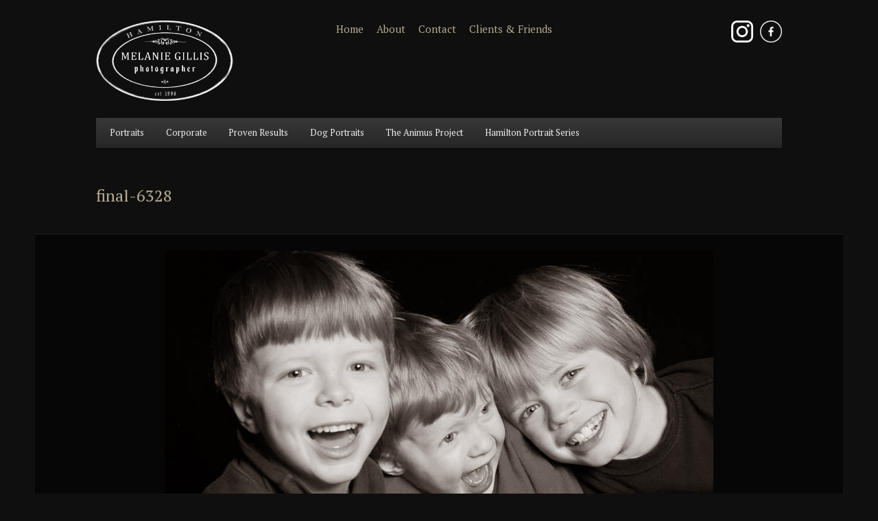

--- FILE ---
content_type: text/html; charset=UTF-8
request_url: http://melaniegillis.com/portraits/personal-portraits/attachment/final-6328/
body_size: 9691
content:
<!DOCTYPE html>
<!--[if IE 6]>
<html id="ie6" lang="en-US">
<![endif]-->
<!--[if IE 7]>
<html id="ie7" lang="en-US">
<![endif]-->
<!--[if IE 8]>
<html id="ie8" lang="en-US">
<![endif]-->
<!--[if !(IE 6) | !(IE 7) | !(IE 8)  ]><!-->
<html lang="en-US">
<!--<![endif]-->
<head>
<meta charset="UTF-8" />
<meta name="viewport" content="width=device-width" />
<title>final-6328 - Melanie GillisMelanie Gillis</title>
<meta name="author" content="Melanie Gillis">
<link rel="profile" href="http://gmpg.org/xfn/11" />
<link rel="stylesheet" type="text/css" media="all" href="http://melaniegillis.com/wp-content/themes/melanie-gillis/style.css" />
<link rel="pingback" href="http://melaniegillis.com/xmlrpc.php" />
<meta name="google-site-verification" content="8jtcW6WdKfmycHZdW/o+1eYTbq77bFN/4t1kcCEqLhY=" />
<link href="https://fonts.googleapis.com/css?family=PT+Serif:400,400i,700,700i" rel="stylesheet">

    <!-- Facebook Integration
  	================================================== -->
	    <!-- Facebook Opengraph -->
        <meta property="fb:app_id" content="your_app_id" />
        <meta property="fb:admins" content="your_admin_id" />
		<meta property="og:url" content="http://melaniegillis.com/portraits/personal-portraits/attachment/final-6328/"/>
            <meta property="og:title" content="final-6328" />
        <meta property="og:description" content="" />
        <meta property="og:type" content="article" />
        <meta property="og:image" content="http://melaniegillis.com/wp-content/uploads/final-6328-150x150.jpg" />
    
	<!-- Favicons
	================================================== -->
	<link rel="shortcut icon" href="/favicon.ico">
	<link rel="apple-touch-icon-precomposed" href="/apple-touch-icon-precomposed.png">
	<link rel="apple-touch-icon-precomposed" sizes="72x72" href="/apple-touch-icon-72x72-precomposed.png">
	<link rel="apple-touch-icon-precomposed" sizes="114x114" href="/apple-touch-icon-114x114-precomposed.png">
	<link rel="apple-touch-icon-precomposed" sizes="144x144" href="/apple-touch-icon-144x144-precomposed.png">
	
<!--[if lt IE 9]>
<script src="http://melaniegillis.com/wp-content/themes/twentyeleven/js/html5.js" type="text/javascript"></script>
<![endif]-->
<meta name='robots' content='index, follow, max-image-preview:large, max-snippet:-1, max-video-preview:-1' />
	<style>img:is([sizes="auto" i], [sizes^="auto," i]) { contain-intrinsic-size: 3000px 1500px }</style>
	
	<!-- This site is optimized with the Yoast SEO plugin v26.4 - https://yoast.com/wordpress/plugins/seo/ -->
	<link rel="canonical" href="http://melaniegillis.com/portraits/personal-portraits/attachment/final-6328/" />
	<meta property="og:locale" content="en_US" />
	<meta property="og:type" content="article" />
	<meta property="og:title" content="final-6328 - Melanie Gillis" />
	<meta property="og:url" content="http://melaniegillis.com/portraits/personal-portraits/attachment/final-6328/" />
	<meta property="og:site_name" content="Melanie Gillis" />
	<meta property="og:image" content="http://melaniegillis.com/portraits/personal-portraits/attachment/final-6328" />
	<meta property="og:image:width" content="800" />
	<meta property="og:image:height" content="571" />
	<meta property="og:image:type" content="image/jpeg" />
	<meta name="twitter:card" content="summary_large_image" />
	<script type="application/ld+json" class="yoast-schema-graph">{"@context":"https://schema.org","@graph":[{"@type":"WebPage","@id":"http://melaniegillis.com/portraits/personal-portraits/attachment/final-6328/","url":"http://melaniegillis.com/portraits/personal-portraits/attachment/final-6328/","name":"final-6328 - Melanie Gillis","isPartOf":{"@id":"https://melaniegillis.com/#website"},"primaryImageOfPage":{"@id":"http://melaniegillis.com/portraits/personal-portraits/attachment/final-6328/#primaryimage"},"image":{"@id":"http://melaniegillis.com/portraits/personal-portraits/attachment/final-6328/#primaryimage"},"thumbnailUrl":"http://melaniegillis.com/wp-content/uploads/final-6328.jpg","datePublished":"2013-01-16T21:44:20+00:00","breadcrumb":{"@id":"http://melaniegillis.com/portraits/personal-portraits/attachment/final-6328/#breadcrumb"},"inLanguage":"en-US","potentialAction":[{"@type":"ReadAction","target":["http://melaniegillis.com/portraits/personal-portraits/attachment/final-6328/"]}]},{"@type":"ImageObject","inLanguage":"en-US","@id":"http://melaniegillis.com/portraits/personal-portraits/attachment/final-6328/#primaryimage","url":"http://melaniegillis.com/wp-content/uploads/final-6328.jpg","contentUrl":"http://melaniegillis.com/wp-content/uploads/final-6328.jpg","width":800,"height":571},{"@type":"BreadcrumbList","@id":"http://melaniegillis.com/portraits/personal-portraits/attachment/final-6328/#breadcrumb","itemListElement":[{"@type":"ListItem","position":1,"name":"Home","item":"http://melaniegillis.com/"},{"@type":"ListItem","position":2,"name":"Portraits","item":"https://melaniegillis.com/portraits/"},{"@type":"ListItem","position":3,"name":"Personal Portraits","item":"http://melaniegillis.com/portraits/personal-portraits/"},{"@type":"ListItem","position":4,"name":"final-6328"}]},{"@type":"WebSite","@id":"https://melaniegillis.com/#website","url":"https://melaniegillis.com/","name":"Melanie Gillis","description":"Photographer","potentialAction":[{"@type":"SearchAction","target":{"@type":"EntryPoint","urlTemplate":"https://melaniegillis.com/?s={search_term_string}"},"query-input":{"@type":"PropertyValueSpecification","valueRequired":true,"valueName":"search_term_string"}}],"inLanguage":"en-US"}]}</script>
	<!-- / Yoast SEO plugin. -->


<link rel="alternate" type="application/rss+xml" title="Melanie Gillis &raquo; Feed" href="http://melaniegillis.com/feed/" />
<link rel="alternate" type="application/rss+xml" title="Melanie Gillis &raquo; Comments Feed" href="http://melaniegillis.com/comments/feed/" />
<script type="text/javascript">
/* <![CDATA[ */
window._wpemojiSettings = {"baseUrl":"https:\/\/s.w.org\/images\/core\/emoji\/15.0.3\/72x72\/","ext":".png","svgUrl":"https:\/\/s.w.org\/images\/core\/emoji\/15.0.3\/svg\/","svgExt":".svg","source":{"concatemoji":"http:\/\/melaniegillis.com\/wp-includes\/js\/wp-emoji-release.min.js?ver=a47062567f01fbaf4d4da1a70302fcc2"}};
/*! This file is auto-generated */
!function(i,n){var o,s,e;function c(e){try{var t={supportTests:e,timestamp:(new Date).valueOf()};sessionStorage.setItem(o,JSON.stringify(t))}catch(e){}}function p(e,t,n){e.clearRect(0,0,e.canvas.width,e.canvas.height),e.fillText(t,0,0);var t=new Uint32Array(e.getImageData(0,0,e.canvas.width,e.canvas.height).data),r=(e.clearRect(0,0,e.canvas.width,e.canvas.height),e.fillText(n,0,0),new Uint32Array(e.getImageData(0,0,e.canvas.width,e.canvas.height).data));return t.every(function(e,t){return e===r[t]})}function u(e,t,n){switch(t){case"flag":return n(e,"\ud83c\udff3\ufe0f\u200d\u26a7\ufe0f","\ud83c\udff3\ufe0f\u200b\u26a7\ufe0f")?!1:!n(e,"\ud83c\uddfa\ud83c\uddf3","\ud83c\uddfa\u200b\ud83c\uddf3")&&!n(e,"\ud83c\udff4\udb40\udc67\udb40\udc62\udb40\udc65\udb40\udc6e\udb40\udc67\udb40\udc7f","\ud83c\udff4\u200b\udb40\udc67\u200b\udb40\udc62\u200b\udb40\udc65\u200b\udb40\udc6e\u200b\udb40\udc67\u200b\udb40\udc7f");case"emoji":return!n(e,"\ud83d\udc26\u200d\u2b1b","\ud83d\udc26\u200b\u2b1b")}return!1}function f(e,t,n){var r="undefined"!=typeof WorkerGlobalScope&&self instanceof WorkerGlobalScope?new OffscreenCanvas(300,150):i.createElement("canvas"),a=r.getContext("2d",{willReadFrequently:!0}),o=(a.textBaseline="top",a.font="600 32px Arial",{});return e.forEach(function(e){o[e]=t(a,e,n)}),o}function t(e){var t=i.createElement("script");t.src=e,t.defer=!0,i.head.appendChild(t)}"undefined"!=typeof Promise&&(o="wpEmojiSettingsSupports",s=["flag","emoji"],n.supports={everything:!0,everythingExceptFlag:!0},e=new Promise(function(e){i.addEventListener("DOMContentLoaded",e,{once:!0})}),new Promise(function(t){var n=function(){try{var e=JSON.parse(sessionStorage.getItem(o));if("object"==typeof e&&"number"==typeof e.timestamp&&(new Date).valueOf()<e.timestamp+604800&&"object"==typeof e.supportTests)return e.supportTests}catch(e){}return null}();if(!n){if("undefined"!=typeof Worker&&"undefined"!=typeof OffscreenCanvas&&"undefined"!=typeof URL&&URL.createObjectURL&&"undefined"!=typeof Blob)try{var e="postMessage("+f.toString()+"("+[JSON.stringify(s),u.toString(),p.toString()].join(",")+"));",r=new Blob([e],{type:"text/javascript"}),a=new Worker(URL.createObjectURL(r),{name:"wpTestEmojiSupports"});return void(a.onmessage=function(e){c(n=e.data),a.terminate(),t(n)})}catch(e){}c(n=f(s,u,p))}t(n)}).then(function(e){for(var t in e)n.supports[t]=e[t],n.supports.everything=n.supports.everything&&n.supports[t],"flag"!==t&&(n.supports.everythingExceptFlag=n.supports.everythingExceptFlag&&n.supports[t]);n.supports.everythingExceptFlag=n.supports.everythingExceptFlag&&!n.supports.flag,n.DOMReady=!1,n.readyCallback=function(){n.DOMReady=!0}}).then(function(){return e}).then(function(){var e;n.supports.everything||(n.readyCallback(),(e=n.source||{}).concatemoji?t(e.concatemoji):e.wpemoji&&e.twemoji&&(t(e.twemoji),t(e.wpemoji)))}))}((window,document),window._wpemojiSettings);
/* ]]> */
</script>
<style id='wp-emoji-styles-inline-css' type='text/css'>

	img.wp-smiley, img.emoji {
		display: inline !important;
		border: none !important;
		box-shadow: none !important;
		height: 1em !important;
		width: 1em !important;
		margin: 0 0.07em !important;
		vertical-align: -0.1em !important;
		background: none !important;
		padding: 0 !important;
	}
</style>
<link rel='stylesheet' id='wp-block-library-css' href='http://melaniegillis.com/wp-includes/css/dist/block-library/style.min.css?ver=a47062567f01fbaf4d4da1a70302fcc2' type='text/css' media='all' />
<style id='wp-block-library-theme-inline-css' type='text/css'>
.wp-block-audio :where(figcaption){color:#555;font-size:13px;text-align:center}.is-dark-theme .wp-block-audio :where(figcaption){color:#ffffffa6}.wp-block-audio{margin:0 0 1em}.wp-block-code{border:1px solid #ccc;border-radius:4px;font-family:Menlo,Consolas,monaco,monospace;padding:.8em 1em}.wp-block-embed :where(figcaption){color:#555;font-size:13px;text-align:center}.is-dark-theme .wp-block-embed :where(figcaption){color:#ffffffa6}.wp-block-embed{margin:0 0 1em}.blocks-gallery-caption{color:#555;font-size:13px;text-align:center}.is-dark-theme .blocks-gallery-caption{color:#ffffffa6}:root :where(.wp-block-image figcaption){color:#555;font-size:13px;text-align:center}.is-dark-theme :root :where(.wp-block-image figcaption){color:#ffffffa6}.wp-block-image{margin:0 0 1em}.wp-block-pullquote{border-bottom:4px solid;border-top:4px solid;color:currentColor;margin-bottom:1.75em}.wp-block-pullquote cite,.wp-block-pullquote footer,.wp-block-pullquote__citation{color:currentColor;font-size:.8125em;font-style:normal;text-transform:uppercase}.wp-block-quote{border-left:.25em solid;margin:0 0 1.75em;padding-left:1em}.wp-block-quote cite,.wp-block-quote footer{color:currentColor;font-size:.8125em;font-style:normal;position:relative}.wp-block-quote:where(.has-text-align-right){border-left:none;border-right:.25em solid;padding-left:0;padding-right:1em}.wp-block-quote:where(.has-text-align-center){border:none;padding-left:0}.wp-block-quote.is-large,.wp-block-quote.is-style-large,.wp-block-quote:where(.is-style-plain){border:none}.wp-block-search .wp-block-search__label{font-weight:700}.wp-block-search__button{border:1px solid #ccc;padding:.375em .625em}:where(.wp-block-group.has-background){padding:1.25em 2.375em}.wp-block-separator.has-css-opacity{opacity:.4}.wp-block-separator{border:none;border-bottom:2px solid;margin-left:auto;margin-right:auto}.wp-block-separator.has-alpha-channel-opacity{opacity:1}.wp-block-separator:not(.is-style-wide):not(.is-style-dots){width:100px}.wp-block-separator.has-background:not(.is-style-dots){border-bottom:none;height:1px}.wp-block-separator.has-background:not(.is-style-wide):not(.is-style-dots){height:2px}.wp-block-table{margin:0 0 1em}.wp-block-table td,.wp-block-table th{word-break:normal}.wp-block-table :where(figcaption){color:#555;font-size:13px;text-align:center}.is-dark-theme .wp-block-table :where(figcaption){color:#ffffffa6}.wp-block-video :where(figcaption){color:#555;font-size:13px;text-align:center}.is-dark-theme .wp-block-video :where(figcaption){color:#ffffffa6}.wp-block-video{margin:0 0 1em}:root :where(.wp-block-template-part.has-background){margin-bottom:0;margin-top:0;padding:1.25em 2.375em}
</style>
<style id='classic-theme-styles-inline-css' type='text/css'>
/*! This file is auto-generated */
.wp-block-button__link{color:#fff;background-color:#32373c;border-radius:9999px;box-shadow:none;text-decoration:none;padding:calc(.667em + 2px) calc(1.333em + 2px);font-size:1.125em}.wp-block-file__button{background:#32373c;color:#fff;text-decoration:none}
</style>
<style id='global-styles-inline-css' type='text/css'>
:root{--wp--preset--aspect-ratio--square: 1;--wp--preset--aspect-ratio--4-3: 4/3;--wp--preset--aspect-ratio--3-4: 3/4;--wp--preset--aspect-ratio--3-2: 3/2;--wp--preset--aspect-ratio--2-3: 2/3;--wp--preset--aspect-ratio--16-9: 16/9;--wp--preset--aspect-ratio--9-16: 9/16;--wp--preset--color--black: #000;--wp--preset--color--cyan-bluish-gray: #abb8c3;--wp--preset--color--white: #fff;--wp--preset--color--pale-pink: #f78da7;--wp--preset--color--vivid-red: #cf2e2e;--wp--preset--color--luminous-vivid-orange: #ff6900;--wp--preset--color--luminous-vivid-amber: #fcb900;--wp--preset--color--light-green-cyan: #7bdcb5;--wp--preset--color--vivid-green-cyan: #00d084;--wp--preset--color--pale-cyan-blue: #8ed1fc;--wp--preset--color--vivid-cyan-blue: #0693e3;--wp--preset--color--vivid-purple: #9b51e0;--wp--preset--color--blue: #1982d1;--wp--preset--color--dark-gray: #373737;--wp--preset--color--medium-gray: #666;--wp--preset--color--light-gray: #e2e2e2;--wp--preset--gradient--vivid-cyan-blue-to-vivid-purple: linear-gradient(135deg,rgba(6,147,227,1) 0%,rgb(155,81,224) 100%);--wp--preset--gradient--light-green-cyan-to-vivid-green-cyan: linear-gradient(135deg,rgb(122,220,180) 0%,rgb(0,208,130) 100%);--wp--preset--gradient--luminous-vivid-amber-to-luminous-vivid-orange: linear-gradient(135deg,rgba(252,185,0,1) 0%,rgba(255,105,0,1) 100%);--wp--preset--gradient--luminous-vivid-orange-to-vivid-red: linear-gradient(135deg,rgba(255,105,0,1) 0%,rgb(207,46,46) 100%);--wp--preset--gradient--very-light-gray-to-cyan-bluish-gray: linear-gradient(135deg,rgb(238,238,238) 0%,rgb(169,184,195) 100%);--wp--preset--gradient--cool-to-warm-spectrum: linear-gradient(135deg,rgb(74,234,220) 0%,rgb(151,120,209) 20%,rgb(207,42,186) 40%,rgb(238,44,130) 60%,rgb(251,105,98) 80%,rgb(254,248,76) 100%);--wp--preset--gradient--blush-light-purple: linear-gradient(135deg,rgb(255,206,236) 0%,rgb(152,150,240) 100%);--wp--preset--gradient--blush-bordeaux: linear-gradient(135deg,rgb(254,205,165) 0%,rgb(254,45,45) 50%,rgb(107,0,62) 100%);--wp--preset--gradient--luminous-dusk: linear-gradient(135deg,rgb(255,203,112) 0%,rgb(199,81,192) 50%,rgb(65,88,208) 100%);--wp--preset--gradient--pale-ocean: linear-gradient(135deg,rgb(255,245,203) 0%,rgb(182,227,212) 50%,rgb(51,167,181) 100%);--wp--preset--gradient--electric-grass: linear-gradient(135deg,rgb(202,248,128) 0%,rgb(113,206,126) 100%);--wp--preset--gradient--midnight: linear-gradient(135deg,rgb(2,3,129) 0%,rgb(40,116,252) 100%);--wp--preset--font-size--small: 13px;--wp--preset--font-size--medium: 20px;--wp--preset--font-size--large: 36px;--wp--preset--font-size--x-large: 42px;--wp--preset--spacing--20: 0.44rem;--wp--preset--spacing--30: 0.67rem;--wp--preset--spacing--40: 1rem;--wp--preset--spacing--50: 1.5rem;--wp--preset--spacing--60: 2.25rem;--wp--preset--spacing--70: 3.38rem;--wp--preset--spacing--80: 5.06rem;--wp--preset--shadow--natural: 6px 6px 9px rgba(0, 0, 0, 0.2);--wp--preset--shadow--deep: 12px 12px 50px rgba(0, 0, 0, 0.4);--wp--preset--shadow--sharp: 6px 6px 0px rgba(0, 0, 0, 0.2);--wp--preset--shadow--outlined: 6px 6px 0px -3px rgba(255, 255, 255, 1), 6px 6px rgba(0, 0, 0, 1);--wp--preset--shadow--crisp: 6px 6px 0px rgba(0, 0, 0, 1);}:where(.is-layout-flex){gap: 0.5em;}:where(.is-layout-grid){gap: 0.5em;}body .is-layout-flex{display: flex;}.is-layout-flex{flex-wrap: wrap;align-items: center;}.is-layout-flex > :is(*, div){margin: 0;}body .is-layout-grid{display: grid;}.is-layout-grid > :is(*, div){margin: 0;}:where(.wp-block-columns.is-layout-flex){gap: 2em;}:where(.wp-block-columns.is-layout-grid){gap: 2em;}:where(.wp-block-post-template.is-layout-flex){gap: 1.25em;}:where(.wp-block-post-template.is-layout-grid){gap: 1.25em;}.has-black-color{color: var(--wp--preset--color--black) !important;}.has-cyan-bluish-gray-color{color: var(--wp--preset--color--cyan-bluish-gray) !important;}.has-white-color{color: var(--wp--preset--color--white) !important;}.has-pale-pink-color{color: var(--wp--preset--color--pale-pink) !important;}.has-vivid-red-color{color: var(--wp--preset--color--vivid-red) !important;}.has-luminous-vivid-orange-color{color: var(--wp--preset--color--luminous-vivid-orange) !important;}.has-luminous-vivid-amber-color{color: var(--wp--preset--color--luminous-vivid-amber) !important;}.has-light-green-cyan-color{color: var(--wp--preset--color--light-green-cyan) !important;}.has-vivid-green-cyan-color{color: var(--wp--preset--color--vivid-green-cyan) !important;}.has-pale-cyan-blue-color{color: var(--wp--preset--color--pale-cyan-blue) !important;}.has-vivid-cyan-blue-color{color: var(--wp--preset--color--vivid-cyan-blue) !important;}.has-vivid-purple-color{color: var(--wp--preset--color--vivid-purple) !important;}.has-black-background-color{background-color: var(--wp--preset--color--black) !important;}.has-cyan-bluish-gray-background-color{background-color: var(--wp--preset--color--cyan-bluish-gray) !important;}.has-white-background-color{background-color: var(--wp--preset--color--white) !important;}.has-pale-pink-background-color{background-color: var(--wp--preset--color--pale-pink) !important;}.has-vivid-red-background-color{background-color: var(--wp--preset--color--vivid-red) !important;}.has-luminous-vivid-orange-background-color{background-color: var(--wp--preset--color--luminous-vivid-orange) !important;}.has-luminous-vivid-amber-background-color{background-color: var(--wp--preset--color--luminous-vivid-amber) !important;}.has-light-green-cyan-background-color{background-color: var(--wp--preset--color--light-green-cyan) !important;}.has-vivid-green-cyan-background-color{background-color: var(--wp--preset--color--vivid-green-cyan) !important;}.has-pale-cyan-blue-background-color{background-color: var(--wp--preset--color--pale-cyan-blue) !important;}.has-vivid-cyan-blue-background-color{background-color: var(--wp--preset--color--vivid-cyan-blue) !important;}.has-vivid-purple-background-color{background-color: var(--wp--preset--color--vivid-purple) !important;}.has-black-border-color{border-color: var(--wp--preset--color--black) !important;}.has-cyan-bluish-gray-border-color{border-color: var(--wp--preset--color--cyan-bluish-gray) !important;}.has-white-border-color{border-color: var(--wp--preset--color--white) !important;}.has-pale-pink-border-color{border-color: var(--wp--preset--color--pale-pink) !important;}.has-vivid-red-border-color{border-color: var(--wp--preset--color--vivid-red) !important;}.has-luminous-vivid-orange-border-color{border-color: var(--wp--preset--color--luminous-vivid-orange) !important;}.has-luminous-vivid-amber-border-color{border-color: var(--wp--preset--color--luminous-vivid-amber) !important;}.has-light-green-cyan-border-color{border-color: var(--wp--preset--color--light-green-cyan) !important;}.has-vivid-green-cyan-border-color{border-color: var(--wp--preset--color--vivid-green-cyan) !important;}.has-pale-cyan-blue-border-color{border-color: var(--wp--preset--color--pale-cyan-blue) !important;}.has-vivid-cyan-blue-border-color{border-color: var(--wp--preset--color--vivid-cyan-blue) !important;}.has-vivid-purple-border-color{border-color: var(--wp--preset--color--vivid-purple) !important;}.has-vivid-cyan-blue-to-vivid-purple-gradient-background{background: var(--wp--preset--gradient--vivid-cyan-blue-to-vivid-purple) !important;}.has-light-green-cyan-to-vivid-green-cyan-gradient-background{background: var(--wp--preset--gradient--light-green-cyan-to-vivid-green-cyan) !important;}.has-luminous-vivid-amber-to-luminous-vivid-orange-gradient-background{background: var(--wp--preset--gradient--luminous-vivid-amber-to-luminous-vivid-orange) !important;}.has-luminous-vivid-orange-to-vivid-red-gradient-background{background: var(--wp--preset--gradient--luminous-vivid-orange-to-vivid-red) !important;}.has-very-light-gray-to-cyan-bluish-gray-gradient-background{background: var(--wp--preset--gradient--very-light-gray-to-cyan-bluish-gray) !important;}.has-cool-to-warm-spectrum-gradient-background{background: var(--wp--preset--gradient--cool-to-warm-spectrum) !important;}.has-blush-light-purple-gradient-background{background: var(--wp--preset--gradient--blush-light-purple) !important;}.has-blush-bordeaux-gradient-background{background: var(--wp--preset--gradient--blush-bordeaux) !important;}.has-luminous-dusk-gradient-background{background: var(--wp--preset--gradient--luminous-dusk) !important;}.has-pale-ocean-gradient-background{background: var(--wp--preset--gradient--pale-ocean) !important;}.has-electric-grass-gradient-background{background: var(--wp--preset--gradient--electric-grass) !important;}.has-midnight-gradient-background{background: var(--wp--preset--gradient--midnight) !important;}.has-small-font-size{font-size: var(--wp--preset--font-size--small) !important;}.has-medium-font-size{font-size: var(--wp--preset--font-size--medium) !important;}.has-large-font-size{font-size: var(--wp--preset--font-size--large) !important;}.has-x-large-font-size{font-size: var(--wp--preset--font-size--x-large) !important;}
:where(.wp-block-post-template.is-layout-flex){gap: 1.25em;}:where(.wp-block-post-template.is-layout-grid){gap: 1.25em;}
:where(.wp-block-columns.is-layout-flex){gap: 2em;}:where(.wp-block-columns.is-layout-grid){gap: 2em;}
:root :where(.wp-block-pullquote){font-size: 1.5em;line-height: 1.6;}
</style>
<link rel='stylesheet' id='twentyeleven-block-style-css' href='http://melaniegillis.com/wp-content/themes/twentyeleven/blocks.css?ver=20240703' type='text/css' media='all' />
<link rel='stylesheet' id='dark-css' href='http://melaniegillis.com/wp-content/themes/twentyeleven/colors/dark.css?ver=20240603' type='text/css' media='all' />
<script type="text/javascript" src="http://melaniegillis.com/wp-includes/js/jquery/jquery.min.js?ver=3.7.1" id="jquery-core-js"></script>
<script type="text/javascript" src="http://melaniegillis.com/wp-includes/js/jquery/jquery-migrate.min.js?ver=3.4.1" id="jquery-migrate-js"></script>
<link rel="https://api.w.org/" href="http://melaniegillis.com/wp-json/" /><link rel="alternate" title="JSON" type="application/json" href="http://melaniegillis.com/wp-json/wp/v2/media/312" /><link rel="EditURI" type="application/rsd+xml" title="RSD" href="http://melaniegillis.com/xmlrpc.php?rsd" />

<link rel='shortlink' href='http://melaniegillis.com/?p=312' />
<link rel="alternate" title="oEmbed (JSON)" type="application/json+oembed" href="http://melaniegillis.com/wp-json/oembed/1.0/embed?url=http%3A%2F%2Fmelaniegillis.com%2Fportraits%2Fpersonal-portraits%2Fattachment%2Ffinal-6328%2F" />
<link rel="alternate" title="oEmbed (XML)" type="text/xml+oembed" href="http://melaniegillis.com/wp-json/oembed/1.0/embed?url=http%3A%2F%2Fmelaniegillis.com%2Fportraits%2Fpersonal-portraits%2Fattachment%2Ffinal-6328%2F&#038;format=xml" />
	<style>
		/* Link color */
		a,
		#site-title a:focus,
		#site-title a:hover,
		#site-title a:active,
		.entry-title a:hover,
		.entry-title a:focus,
		.entry-title a:active,
		.widget_twentyeleven_ephemera .comments-link a:hover,
		section.recent-posts .other-recent-posts a[rel="bookmark"]:hover,
		section.recent-posts .other-recent-posts .comments-link a:hover,
		.format-image footer.entry-meta a:hover,
		#site-generator a:hover {
			color: #b7ac90;
		}
		section.recent-posts .other-recent-posts .comments-link a:hover {
			border-color: #b7ac90;
		}
		article.feature-image.small .entry-summary p a:hover,
		.entry-header .comments-link a:hover,
		.entry-header .comments-link a:focus,
		.entry-header .comments-link a:active,
		.feature-slider a.active {
			background-color: #b7ac90;
		}
	</style>
	<style type="text/css">.recentcomments a{display:inline !important;padding:0 !important;margin:0 !important;}</style><style type="text/css" id="custom-background-css">
body.custom-background { background-color: #0f0f0f; }
</style>
	</head>

<body class="attachment attachment-template-default single single-attachment postid-312 attachmentid-312 attachment-jpeg custom-background wp-embed-responsive single-author singular two-column right-sidebar">
<div id="page" class="hfeed">
	<header id="branding" role="banner">
			<hgroup>
            	<a href="http://melaniegillis.com/" title="Melanie Gillis" rel="home">
				<h1 id="site-title"><span>Melanie Gillis</span></h1>
                </a>
				<!--h2 id="site-description">Photographer</h2-->
                
                <div class="top-menu"><ul id="menu-top-menu" class="menu"><li id="menu-item-44073" class="menu-item menu-item-type-custom menu-item-object-custom menu-item-home menu-item-44073"><a href="http://melaniegillis.com">Home</a></li>
<li id="menu-item-44070" class="menu-item menu-item-type-post_type menu-item-object-page menu-item-44070"><a href="http://melaniegillis.com/about/">About</a></li>
<li id="menu-item-44072" class="menu-item menu-item-type-post_type menu-item-object-page menu-item-44072"><a href="http://melaniegillis.com/contact/">Contact</a></li>
<li id="menu-item-44071" class="menu-item menu-item-type-post_type menu-item-object-page menu-item-44071"><a href="http://melaniegillis.com/clients-friends/">Clients &#038; Friends</a></li>
</ul></div>                
                <div class="OrderPrints">
             
                    <a href="https://www.facebook.com/pages/Melanie-Gillis-Photographer/112909088762467?ref=ts" target="_blank" title="Find Me on Facebook" class="facebook"><span>Find Me on Facebook</span></a>
					<a href="https://www.instagram.com/melaniegillisphotographer/" target="_blank" title="Instagram" class="instagram"><span>&nbsp;</span></a> 
                </div>
			</hgroup>
            
			
			            
			<nav id="access" role="navigation">
				<h3 class="assistive-text">Main menu</h3>
								<div class="skip-link"><a class="assistive-text" href="#content" title="Skip to primary content">Skip to primary content</a></div>
				<div class="skip-link"><a class="assistive-text" href="#secondary" title="Skip to secondary content">Skip to secondary content</a></div>
								<div class="menu-main-menu-container"><ul id="menu-main-menu" class="menu"><li id="menu-item-133" class="menu-item menu-item-type-post_type menu-item-object-page menu-item-has-children menu-item-133"><a href="http://melaniegillis.com/portraits/">Portraits</a>
<ul class="sub-menu">
	<li id="menu-item-167" class="menu-item menu-item-type-post_type menu-item-object-page menu-item-167"><a href="http://melaniegillis.com/portraits/personal-portraits/">Personal Portraits</a></li>
	<li id="menu-item-168" class="menu-item menu-item-type-post_type menu-item-object-page menu-item-168"><a href="http://melaniegillis.com/portraits/talent-portraits/">Talent Portraits</a></li>
	<li id="menu-item-117" class="menu-item menu-item-type-post_type menu-item-object-page menu-item-117"><a href="http://melaniegillis.com/maternity-and-infant/">Maternity &#038; Infant</a></li>
	<li id="menu-item-6227" class="menu-item menu-item-type-post_type menu-item-object-page menu-item-6227"><a href="http://melaniegillis.com/corporate/corporate-portraits/">Corporate Portraits</a></li>
	<li id="menu-item-49879" class="menu-item menu-item-type-post_type menu-item-object-page menu-item-49879"><a href="http://melaniegillis.com/portraits/social-media/">Dating and Social Media</a></li>
</ul>
</li>
<li id="menu-item-142" class="menu-item menu-item-type-post_type menu-item-object-page menu-item-has-children menu-item-142"><a href="http://melaniegillis.com/corporate/">Corporate</a>
<ul class="sub-menu">
	<li id="menu-item-6228" class="menu-item menu-item-type-post_type menu-item-object-page menu-item-6228"><a href="http://melaniegillis.com/corporate/corporate-portraits/">Corporate Portraits</a></li>
	<li id="menu-item-6162" class="menu-item menu-item-type-post_type menu-item-object-page menu-item-6162"><a href="http://melaniegillis.com/corporate/event-coverage/">Event Coverage</a></li>
	<li id="menu-item-49670" class="menu-item menu-item-type-post_type menu-item-object-page menu-item-49670"><a href="http://melaniegillis.com/food/">Food and Product</a></li>
</ul>
</li>
<li id="menu-item-50426" class="menu-item menu-item-type-custom menu-item-object-custom menu-item-has-children menu-item-50426"><a href="#">Proven Results</a>
<ul class="sub-menu">
	<li id="menu-item-50431" class="menu-item menu-item-type-post_type menu-item-object-page menu-item-50431"><a href="http://melaniegillis.com/in-with-the-new/">In With The New</a></li>
	<li id="menu-item-50432" class="menu-item menu-item-type-post_type menu-item-object-page menu-item-50432"><a href="http://melaniegillis.com/makeup-for-portraits/">Makeup For Portraits</a></li>
</ul>
</li>
<li id="menu-item-76751" class="menu-item menu-item-type-post_type menu-item-object-page menu-item-76751"><a href="http://melaniegillis.com/velvet-paw-portraits/">Dog Portraits</a></li>
<li id="menu-item-49698" class="menu-item menu-item-type-post_type menu-item-object-page menu-item-49698"><a href="http://melaniegillis.com/animus-project/">The Animus  Project</a></li>
<li id="menu-item-50435" class="menu-item menu-item-type-post_type menu-item-object-page menu-item-50435"><a href="http://melaniegillis.com/hamilton-portrait-series/">Hamilton Portrait Series</a></li>
</ul></div>			</nav><!-- #access -->
	</header><!-- #branding -->


	<div id="main">

		<div id="primary" class="image-attachment">
			<div id="content" role="main">

			
				<nav id="nav-single">
					<h3 class="assistive-text">Image navigation</h3>
					<span class="nav-previous"><a href='http://melaniegillis.com/portraits/personal-portraits/attachment/final-5686/'>&larr; Previous</a></span>
					<span class="nav-next"><a href='http://melaniegillis.com/portraits/personal-portraits/attachment/final-6446/'>Next &rarr;</a></span>
				</nav><!-- #nav-single -->

					<article id="post-312" class="post-312 attachment type-attachment status-inherit hentry">
						<header class="entry-header">
							<h1 class="entry-title">final-6328</h1>

							<div class="entry-meta">
								<span class="meta-prep meta-prep-entry-date">Published </span> <span class="entry-date"><abbr class="published" title="4:44 pm">January 16, 2013</abbr></span> at <a href="http://melaniegillis.com/wp-content/uploads/final-6328.jpg" title="Link to full-size image">800 &times; 571</a> in <a href="http://melaniegillis.com/portraits/personal-portraits/" title="Go to Personal Portraits" rel="gallery">Personal Portraits</a>															</div><!-- .entry-meta -->

						</header><!-- .entry-header -->

						<div class="entry-content">

							<div class="entry-attachment">
								<div class="attachment">
													<a href="http://melaniegillis.com/portraits/personal-portraits/attachment/final-6446/" title="final-6328" rel="attachment">
										<img width="800" height="571" src="http://melaniegillis.com/wp-content/uploads/final-6328.jpg" class="attachment-848x1024 size-848x1024" alt="" decoding="async" fetchpriority="high" srcset="http://melaniegillis.com/wp-content/uploads/final-6328.jpg 800w, http://melaniegillis.com/wp-content/uploads/final-6328-300x214.jpg 300w, http://melaniegillis.com/wp-content/uploads/final-6328-420x300.jpg 420w" sizes="(max-width: 800px) 100vw, 800px" />									</a>

																	</div><!-- .attachment -->

							</div><!-- .entry-attachment -->

							<div class="entry-description">
																							</div><!-- .entry-description -->

						</div><!-- .entry-content -->

					</article><!-- #post-312 -->

						<div id="comments">
	
	
	
	
</div><!-- #comments -->

				
			</div><!-- #content -->
		</div><!-- #primary -->


	</div><!-- #main -->

	<footer id="colophon" role="contentinfo">

			
<div id="supplementary" class="one">
		<div id="first" class="widget-area" role="complementary">
		<aside id="text-3" class="widget widget_text">			<div class="textwidget">©2013 Melanie Gillis Professional Portrait Photographer - 126 James Street North, Hamilton Ontario Canada L8R 2K7 - 905-297-7050 <script type="text/javascript">eval(unescape('d%6fc%75%6de%6e%74%2e%77%72%69%74e%28%27%3Ca%20%68%72ef%3D%22%26%23109%3Ba%26%23105%3B%6c%26%23116%3B%26%23111%3B%3A%26%23105%3B%26%23110%3B%26%23102%3B%26%23111%3B%26%2364%3B%26%23109%3B%26%23101%3B%26%23108%3B%26%2397%3B%26%23110%3B%26%23105%3B%26%23101%3B%26%23103%3B%26%23105%3B%26%23108%3B%26%23108%3B%26%23105%3B%26%23115%3B%26%2346%3B%26%2399%3B%26%23111%3B%26%23109%3B%22%3E%69%6ef%6f%40%6de%6ca%6e%69e%67%69%6c%6c%69%73%2ec%6f%6d%3C%2fa%3E%27%29%3B'));</script><br />
Website design by <a href="http://ryanahrens.ca/" target="_blank" title="Ryan Ahrens">Ryan Ahrens</a>.</div>
		</aside>	</div><!-- #first .widget-area -->
	
	
	</div><!-- #supplementary -->
	</footer><!-- #colophon -->
</div><!-- #page -->


<script>
(function(i,s,o,g,r,a,m){i['GoogleAnalyticsObject']=r;i[r]=i[r]||function(){
(i[r].q=i[r].q||[]).push(arguments)},i[r].l=1*new Date();a=s.createElement(o),
m=s.getElementsByTagName(o)[0];a.async=1;a.src=g;m.parentNode.insertBefore(a,m)
})(window,document,'script','//www.google-analytics.com/analytics.js','ga');

ga('create', 'UA-39152864-1', 'auto');  // Replace with your property ID.
ga('send', 'pageview');

</script>

<script type="text/javascript" id="no-right-click-images-admin-js-extra">
/* <![CDATA[ */
var nrci_opts = {"gesture":"1","drag":"1","touch":"1","admin":"1"};
/* ]]> */
</script>
<script type="text/javascript" src="http://melaniegillis.com/wp-content/plugins/no-right-click-images-plugin/js/no-right-click-images-frontend.js?ver=4.1" id="no-right-click-images-admin-js"></script>

</body>
</html>

<!-- Page cached by LiteSpeed Cache 6.5.4 on 2025-11-23 18:37:35 -->

--- FILE ---
content_type: text/css
request_url: http://melaniegillis.com/wp-content/themes/melanie-gillis/style.css
body_size: 2282
content:
/*
Theme Name:     Melanie Gillis
Theme URI:      http://ryanahrens.ca
Description:    Child theme of the Twenty Eleven theme 
Author:         Ryan Ahrens
Author URI:     http://ryanahrens.ca
Template:       twentyeleven
Version:        0.1.1
*/

@import url("../twentyeleven/style.css");

/* =Global Elements
----------------------------------------------- */

body {
	font-family: 'PT Serif', Baskerville, "Palatino Linotype", Palatino, "Century Schoolbook L", "Times New Roman", "serif"
}

#page {
	max-width: 1000px;
}

#page #branding { border-top: none; }

#branding hgroup { margin: 0; }

.clear { clear: both; }

h1#site-title {
	background: url(images/GILLIS-LOGO.png) no-repeat;
	background-size: 200px;
	width: 300px;
	height: 117px;
	float: left;
	margin-right: 0;
}
h1#site-title a { 
	width: 300px;
	height: 117px;
	display: block;
}
#site-title {
	padding: 1.65625em 0 0;
}

img {
	max-width: 100%;
	height: auto;
}

#access div {
	margin: 0px 1.5%;
}

.singular .hentry {
    border-bottom: medium none;
    padding: 0px;
    position: relative;
}

.singular #content .entry-title {
	font-weight: normal;
	font-size: 24px;
	color: #b7ac90;
}

.singular #content {
	margin:0;
	width: 100%;
}

.singular .entry-header, .singular .entry-content {
	width: 100%;
}

h1#site-title span,
h2#site-description,
.facebook span,
.home .entry-header,
.entry-meta,
#nav-single,
#site-generator {display: none; }

.singular.page .hentry { 
	padding: 0;
}

.OrderPrints { width: 85px; float: right; text-align: right; }

.facebook {
	background: url(images/social-fb-48.png) 0 0/32px 32px no-repeat;
	width: 32px;
	height: 35px;
	margin-left: 10px;
	display:block;
	float:right;
}

.instagram {
	background: url(images/social-insta-48.png) 0 0/32px 32px no-repeat;
	width: 32px;
	height: 35px;
	margin-left: 10px;
	display:block;
	float:right;
}

.button,
button,
input[type="submit"],
input[type="reset"],
input[type="button"] {
	background: #eee; /* Old browsers */
	background: #eee -moz-linear-gradient(top, rgba(255,255,255,.2) 0%, rgba(0,0,0,.2) 100%); /* FF3.6+ */
	background: #eee -webkit-gradient(linear, left top, left bottom, color-stop(0%,rgba(255,255,255,.2)), color-stop(100%,rgba(0,0,0,.2))); /* Chrome,Safari4+ */
	background: #eee -webkit-linear-gradient(top, rgba(255,255,255,.2) 0%,rgba(0,0,0,.2) 100%); /* Chrome10+,Safari5.1+ */
	background: #eee -o-linear-gradient(top, rgba(255,255,255,.2) 0%,rgba(0,0,0,.2) 100%); /* Opera11.10+ */
	background: #eee -ms-linear-gradient(top, rgba(255,255,255,.2) 0%,rgba(0,0,0,.2) 100%); /* IE10+ */
	background: #eee linear-gradient(top, rgba(255,255,255,.2) 0%,rgba(0,0,0,.2) 100%); /* W3C */
  border: 1px solid #aaa;
  border-top: 1px solid #ccc;
  border-left: 1px solid #ccc;
  -moz-border-radius: 3px;
  -webkit-border-radius: 3px;
  border-radius: 3px;
  color: #444;
  display: inline-block;
  font-size: 11px;
  font-weight: bold;
  text-decoration: none;
  text-shadow: 0 1px rgba(255, 255, 255, .75);
  cursor: pointer;
  margin-bottom: 20px;
  line-height: normal;
  padding: 8px 10px;
  font-family: "HelveticaNeue", "Helvetica Neue", Helvetica, Arial, sans-serif; }

.button:hover,
button:hover,
input[type="submit"]:hover,
input[type="reset"]:hover,
input[type="button"]:hover {
	color: #222;
	background: #ddd; /* Old browsers */
	background: #ddd -moz-linear-gradient(top, rgba(255,255,255,.3) 0%, rgba(0,0,0,.3) 100%); /* FF3.6+ */
	background: #ddd -webkit-gradient(linear, left top, left bottom, color-stop(0%,rgba(255,255,255,.3)), color-stop(100%,rgba(0,0,0,.3))); /* Chrome,Safari4+ */
	background: #ddd -webkit-linear-gradient(top, rgba(255,255,255,.3) 0%,rgba(0,0,0,.3) 100%); /* Chrome10+,Safari5.1+ */
	background: #ddd -o-linear-gradient(top, rgba(255,255,255,.3) 0%,rgba(0,0,0,.3) 100%); /* Opera11.10+ */
	background: #ddd -ms-linear-gradient(top, rgba(255,255,255,.3) 0%,rgba(0,0,0,.3) 100%); /* IE10+ */
	background: #ddd linear-gradient(top, rgba(255,255,255,.3) 0%,rgba(0,0,0,.3) 100%); /* W3C */
  border: 1px solid #888;
  border-top: 1px solid #aaa;
  border-left: 1px solid #aaa; }

.button:active,
button:active,
input[type="submit"]:active,
input[type="reset"]:active,
input[type="button"]:active {
	border: 1px solid #666;
	background: #ccc; /* Old browsers */
	background: #ccc -moz-linear-gradient(top, rgba(255,255,255,.35) 0%, rgba(10,10,10,.4) 100%); /* FF3.6+ */
	background: #ccc -webkit-gradient(linear, left top, left bottom, color-stop(0%,rgba(255,255,255,.35)), color-stop(100%,rgba(10,10,10,.4))); /* Chrome,Safari4+ */
	background: #ccc -webkit-linear-gradient(top, rgba(255,255,255,.35) 0%,rgba(10,10,10,.4) 100%); /* Chrome10+,Safari5.1+ */
	background: #ccc -o-linear-gradient(top, rgba(255,255,255,.35) 0%,rgba(10,10,10,.4) 100%); /* Opera11.10+ */
	background: #ccc -ms-linear-gradient(top, rgba(255,255,255,.35) 0%,rgba(10,10,10,.4) 100%); /* IE10+ */
	background: #ccc linear-gradient(top, rgba(255,255,255,.35) 0%,rgba(10,10,10,.4) 100%); /* W3C */ }

.button.full-width,
button.full-width,
input[type="submit"].full-width,
input[type="reset"].full-width,
input[type="button"].full-width {
	width: 100%;
	padding-left: 0 !important;
	padding-right: 0 !important;
	text-align: center; }

/* Fix for odd Mozilla border & padding issues */
button::-moz-focus-inner,
input::-moz-focus-inner {
border: 0;
padding: 0;
}

#respond { clear: both; }

/* =Home Page
----------------------------------------------- */

.home .slideshow-window {
    background-color: #222;
    border: 0;
    border-radius: 0;
    margin: 0;
	height: auto;
}

.home .entry-content { padding: 0; }

.home .hentry { margin-bottom:0; }

.home #post-6 {
	width: 60%;
	float: left;
	margin-right: 15px;
	margin-left: 15px;
	padding: 0 15px;
	border-right: 1px solid #0f0f0f;
	border-left: 1px solid #0f0f0f;
}

#homepage { background: #222; padding: 15px 0 15px 15px; }

.Session-News { 
	width: 156px;
	float: left;
	line-height: normal;
}
.Session-News p { font-size: small; }

.Session-News h3 { font-weight: bold; margin-bottom: 15px; }

/* =Menu
----------------------------------------------- */

.top-menu {
	margin-left: 50px;
	margin-bottom: 20px;
	float: left;
}
#menu-top-menu {
	margin:0;
	padding:0;
}
#menu-top-menu li {
	list-style: none;
	display: inline-block;
	padding-right: 15px;
}
#menu-top-menu li:last-child {
	padding-right: 0;
}
#menu-top-menu .current-menu-item a {
	font-weight: bold;
	color: #FFF;
}
#menu-top-menu a:hover {
	color: #fff;
	text-decoration: none;
}
	
/* =Footer
----------------------------------------------- */

#supplementary {
    padding: 1.625em 7.6% 0px 7.6%;
}

#meta {
	font-size: small;
	text-align: right;
}

#meta a, #meta a:link, #meta a:visited, #meta a:active {
	color: #333;
}
#meta ul {
	margin: 0;
	padding: 0;
	list-style-type:none;
}

#meta ul li {
	display: inline;
	padding-left: 10px;
}


/* =Responsive Structure
----------------------------------------------- */

@media (max-width: 800px) {
	#branding hgroup { margin: 0 auto; }
	
	#main #content {
		margin: 0px 0%;
	}

	#homepage { margin: 0; padding: 15px 15px 15px 15px;}

	.Session-News { 
		min-width: 100%;
		float: none;
		line-height: normal;
	}
	.Session-News img { float:left; margin-right: -170px; margin-bottom: 15px; }
	.Session-News .entry { float:left; margin-left: 170px; }
	
	.home #post-6 {
		width: 100%;
		float: none;
		margin-right: 0;
		margin-left: 0;
		margin-bottom:15px;
		border-top: 1px solid #0f0f0f;
		border-bottom: 1px solid #0f0f0f;
		padding: 15px 0;
		border-right: none;
		border-left: none;
	}

	.top-menu {
		float: right;
	}

	
}

@media (max-width: 650px) {
	#branding hgroup { margin: 0 auto; }
	h1#site-title { margin:10px auto; }

	.top-menu {
		float: none;
		clear: both;
		margin-left: 10px;
		margin-right: 10px;
	}
	
	.OrderPrints { text-align: left; float: none; }



}

@media (max-width: 450px) {
	h1#site-title { margin-left:10px; }
	.OrderPrints { text-align: left; margin:0 10px; float: none; }


}

@media only screen and (min-device-width: 320px) and (max-device-width: 480px) {
	h1#site-title { margin-left:10px; }
	.OrderPrints { text-align: left; margin-right:10px; float: none; }
	
	.Session-News img { 
		float:left; 
		max-width: 120px; 
		margin-right: -130px; 
		margin-bottom: 15px;
	}
	.Session-News .entry { float:left; margin-left: 135px; }

	.home #post-6 {
		width: 100%;
		float: none;
		margin-right: 0;
		margin-left: 0;
		margin-bottom:15px;
		border-top: 1px solid #0f0f0f;
		border-bottom: 1px solid #0f0f0f;
		border-right: none;
		border-left: none;
	}
	
}

--- FILE ---
content_type: text/plain
request_url: https://www.google-analytics.com/j/collect?v=1&_v=j102&a=1298820351&t=pageview&_s=1&dl=http%3A%2F%2Fmelaniegillis.com%2Fportraits%2Fpersonal-portraits%2Fattachment%2Ffinal-6328%2F&ul=en-us%40posix&dt=final-6328%20-%20Melanie%20GillisMelanie%20Gillis&sr=1280x720&vp=1280x720&_u=IEBAAEABAAAAACAAI~&jid=393854362&gjid=1726057337&cid=741310947.1763941057&tid=UA-39152864-1&_gid=519588124.1763941057&_r=1&_slc=1&z=2015861256
body_size: -285
content:
2,cG-KY6E6XJ1ZY